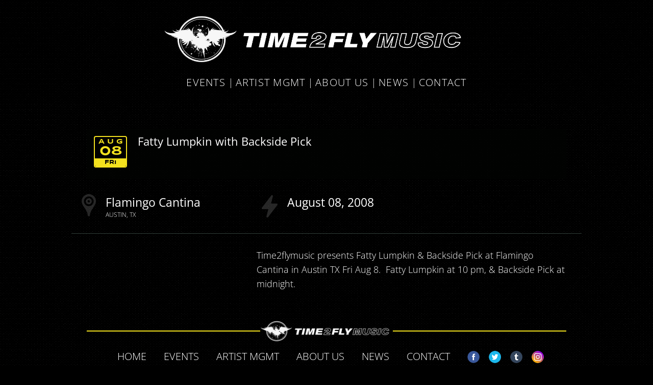

--- FILE ---
content_type: text/html; charset=UTF-8
request_url: https://time2flymusic.com/event/fatty-lumpkin-with-backside-pick/
body_size: 9164
content:
<!doctype html>  
<!--[if IEMobile 7 ]> <html lang="en-US"class="no-js iem7"> <![endif]-->
<!--[if lt IE 7 ]> <html lang="en-US" class="no-js ie6"> <![endif]-->
<!--[if IE 7 ]>    <html lang="en-US" class="no-js ie7"> <![endif]-->
<!--[if IE 8 ]>    <html lang="en-US" class="no-js ie8"> <![endif]-->
<!--[if (gte IE 9)|(gt IEMobile 7)|!(IEMobile)|!(IE)]><!--><html lang="en-US" class="no-js"><!--<![endif]-->
	<head>
		<meta charset="utf-8">
		<meta http-equiv="X-UA-Compatible" content="IE=edge,chrome=1">
		<title>Fatty Lumpkin with Backside Pick | Time2Fly Music</title>	
		<meta name="viewport" content="width=device-width, initial-scale=1.0">
  		<link rel="pingback" href="https://time2flymusic.com/xmlrpc.php">

		<!-- wordpress head functions -->
		<meta name='robots' content='max-image-preview:large' />
<link rel='dns-prefetch' href='//stats.wp.com' />
<link rel="alternate" title="oEmbed (JSON)" type="application/json+oembed" href="https://time2flymusic.com/wp-json/oembed/1.0/embed?url=https%3A%2F%2Ftime2flymusic.com%2Fevent%2Ffatty-lumpkin-with-backside-pick%2F" />
<link rel="alternate" title="oEmbed (XML)" type="text/xml+oembed" href="https://time2flymusic.com/wp-json/oembed/1.0/embed?url=https%3A%2F%2Ftime2flymusic.com%2Fevent%2Ffatty-lumpkin-with-backside-pick%2F&#038;format=xml" />
<style id='wp-img-auto-sizes-contain-inline-css' type='text/css'>
img:is([sizes=auto i],[sizes^="auto," i]){contain-intrinsic-size:3000px 1500px}
/*# sourceURL=wp-img-auto-sizes-contain-inline-css */
</style>
<style id='wp-emoji-styles-inline-css' type='text/css'>

	img.wp-smiley, img.emoji {
		display: inline !important;
		border: none !important;
		box-shadow: none !important;
		height: 1em !important;
		width: 1em !important;
		margin: 0 0.07em !important;
		vertical-align: -0.1em !important;
		background: none !important;
		padding: 0 !important;
	}
/*# sourceURL=wp-emoji-styles-inline-css */
</style>
<style id='wp-block-library-inline-css' type='text/css'>
:root{--wp-block-synced-color:#7a00df;--wp-block-synced-color--rgb:122,0,223;--wp-bound-block-color:var(--wp-block-synced-color);--wp-editor-canvas-background:#ddd;--wp-admin-theme-color:#007cba;--wp-admin-theme-color--rgb:0,124,186;--wp-admin-theme-color-darker-10:#006ba1;--wp-admin-theme-color-darker-10--rgb:0,107,160.5;--wp-admin-theme-color-darker-20:#005a87;--wp-admin-theme-color-darker-20--rgb:0,90,135;--wp-admin-border-width-focus:2px}@media (min-resolution:192dpi){:root{--wp-admin-border-width-focus:1.5px}}.wp-element-button{cursor:pointer}:root .has-very-light-gray-background-color{background-color:#eee}:root .has-very-dark-gray-background-color{background-color:#313131}:root .has-very-light-gray-color{color:#eee}:root .has-very-dark-gray-color{color:#313131}:root .has-vivid-green-cyan-to-vivid-cyan-blue-gradient-background{background:linear-gradient(135deg,#00d084,#0693e3)}:root .has-purple-crush-gradient-background{background:linear-gradient(135deg,#34e2e4,#4721fb 50%,#ab1dfe)}:root .has-hazy-dawn-gradient-background{background:linear-gradient(135deg,#faaca8,#dad0ec)}:root .has-subdued-olive-gradient-background{background:linear-gradient(135deg,#fafae1,#67a671)}:root .has-atomic-cream-gradient-background{background:linear-gradient(135deg,#fdd79a,#004a59)}:root .has-nightshade-gradient-background{background:linear-gradient(135deg,#330968,#31cdcf)}:root .has-midnight-gradient-background{background:linear-gradient(135deg,#020381,#2874fc)}:root{--wp--preset--font-size--normal:16px;--wp--preset--font-size--huge:42px}.has-regular-font-size{font-size:1em}.has-larger-font-size{font-size:2.625em}.has-normal-font-size{font-size:var(--wp--preset--font-size--normal)}.has-huge-font-size{font-size:var(--wp--preset--font-size--huge)}.has-text-align-center{text-align:center}.has-text-align-left{text-align:left}.has-text-align-right{text-align:right}.has-fit-text{white-space:nowrap!important}#end-resizable-editor-section{display:none}.aligncenter{clear:both}.items-justified-left{justify-content:flex-start}.items-justified-center{justify-content:center}.items-justified-right{justify-content:flex-end}.items-justified-space-between{justify-content:space-between}.screen-reader-text{border:0;clip-path:inset(50%);height:1px;margin:-1px;overflow:hidden;padding:0;position:absolute;width:1px;word-wrap:normal!important}.screen-reader-text:focus{background-color:#ddd;clip-path:none;color:#444;display:block;font-size:1em;height:auto;left:5px;line-height:normal;padding:15px 23px 14px;text-decoration:none;top:5px;width:auto;z-index:100000}html :where(.has-border-color){border-style:solid}html :where([style*=border-top-color]){border-top-style:solid}html :where([style*=border-right-color]){border-right-style:solid}html :where([style*=border-bottom-color]){border-bottom-style:solid}html :where([style*=border-left-color]){border-left-style:solid}html :where([style*=border-width]){border-style:solid}html :where([style*=border-top-width]){border-top-style:solid}html :where([style*=border-right-width]){border-right-style:solid}html :where([style*=border-bottom-width]){border-bottom-style:solid}html :where([style*=border-left-width]){border-left-style:solid}html :where(img[class*=wp-image-]){height:auto;max-width:100%}:where(figure){margin:0 0 1em}html :where(.is-position-sticky){--wp-admin--admin-bar--position-offset:var(--wp-admin--admin-bar--height,0px)}@media screen and (max-width:600px){html :where(.is-position-sticky){--wp-admin--admin-bar--position-offset:0px}}

/*# sourceURL=wp-block-library-inline-css */
</style><style id='global-styles-inline-css' type='text/css'>
:root{--wp--preset--aspect-ratio--square: 1;--wp--preset--aspect-ratio--4-3: 4/3;--wp--preset--aspect-ratio--3-4: 3/4;--wp--preset--aspect-ratio--3-2: 3/2;--wp--preset--aspect-ratio--2-3: 2/3;--wp--preset--aspect-ratio--16-9: 16/9;--wp--preset--aspect-ratio--9-16: 9/16;--wp--preset--color--black: #000000;--wp--preset--color--cyan-bluish-gray: #abb8c3;--wp--preset--color--white: #ffffff;--wp--preset--color--pale-pink: #f78da7;--wp--preset--color--vivid-red: #cf2e2e;--wp--preset--color--luminous-vivid-orange: #ff6900;--wp--preset--color--luminous-vivid-amber: #fcb900;--wp--preset--color--light-green-cyan: #7bdcb5;--wp--preset--color--vivid-green-cyan: #00d084;--wp--preset--color--pale-cyan-blue: #8ed1fc;--wp--preset--color--vivid-cyan-blue: #0693e3;--wp--preset--color--vivid-purple: #9b51e0;--wp--preset--gradient--vivid-cyan-blue-to-vivid-purple: linear-gradient(135deg,rgb(6,147,227) 0%,rgb(155,81,224) 100%);--wp--preset--gradient--light-green-cyan-to-vivid-green-cyan: linear-gradient(135deg,rgb(122,220,180) 0%,rgb(0,208,130) 100%);--wp--preset--gradient--luminous-vivid-amber-to-luminous-vivid-orange: linear-gradient(135deg,rgb(252,185,0) 0%,rgb(255,105,0) 100%);--wp--preset--gradient--luminous-vivid-orange-to-vivid-red: linear-gradient(135deg,rgb(255,105,0) 0%,rgb(207,46,46) 100%);--wp--preset--gradient--very-light-gray-to-cyan-bluish-gray: linear-gradient(135deg,rgb(238,238,238) 0%,rgb(169,184,195) 100%);--wp--preset--gradient--cool-to-warm-spectrum: linear-gradient(135deg,rgb(74,234,220) 0%,rgb(151,120,209) 20%,rgb(207,42,186) 40%,rgb(238,44,130) 60%,rgb(251,105,98) 80%,rgb(254,248,76) 100%);--wp--preset--gradient--blush-light-purple: linear-gradient(135deg,rgb(255,206,236) 0%,rgb(152,150,240) 100%);--wp--preset--gradient--blush-bordeaux: linear-gradient(135deg,rgb(254,205,165) 0%,rgb(254,45,45) 50%,rgb(107,0,62) 100%);--wp--preset--gradient--luminous-dusk: linear-gradient(135deg,rgb(255,203,112) 0%,rgb(199,81,192) 50%,rgb(65,88,208) 100%);--wp--preset--gradient--pale-ocean: linear-gradient(135deg,rgb(255,245,203) 0%,rgb(182,227,212) 50%,rgb(51,167,181) 100%);--wp--preset--gradient--electric-grass: linear-gradient(135deg,rgb(202,248,128) 0%,rgb(113,206,126) 100%);--wp--preset--gradient--midnight: linear-gradient(135deg,rgb(2,3,129) 0%,rgb(40,116,252) 100%);--wp--preset--font-size--small: 13px;--wp--preset--font-size--medium: 20px;--wp--preset--font-size--large: 36px;--wp--preset--font-size--x-large: 42px;--wp--preset--spacing--20: 0.44rem;--wp--preset--spacing--30: 0.67rem;--wp--preset--spacing--40: 1rem;--wp--preset--spacing--50: 1.5rem;--wp--preset--spacing--60: 2.25rem;--wp--preset--spacing--70: 3.38rem;--wp--preset--spacing--80: 5.06rem;--wp--preset--shadow--natural: 6px 6px 9px rgba(0, 0, 0, 0.2);--wp--preset--shadow--deep: 12px 12px 50px rgba(0, 0, 0, 0.4);--wp--preset--shadow--sharp: 6px 6px 0px rgba(0, 0, 0, 0.2);--wp--preset--shadow--outlined: 6px 6px 0px -3px rgb(255, 255, 255), 6px 6px rgb(0, 0, 0);--wp--preset--shadow--crisp: 6px 6px 0px rgb(0, 0, 0);}:where(.is-layout-flex){gap: 0.5em;}:where(.is-layout-grid){gap: 0.5em;}body .is-layout-flex{display: flex;}.is-layout-flex{flex-wrap: wrap;align-items: center;}.is-layout-flex > :is(*, div){margin: 0;}body .is-layout-grid{display: grid;}.is-layout-grid > :is(*, div){margin: 0;}:where(.wp-block-columns.is-layout-flex){gap: 2em;}:where(.wp-block-columns.is-layout-grid){gap: 2em;}:where(.wp-block-post-template.is-layout-flex){gap: 1.25em;}:where(.wp-block-post-template.is-layout-grid){gap: 1.25em;}.has-black-color{color: var(--wp--preset--color--black) !important;}.has-cyan-bluish-gray-color{color: var(--wp--preset--color--cyan-bluish-gray) !important;}.has-white-color{color: var(--wp--preset--color--white) !important;}.has-pale-pink-color{color: var(--wp--preset--color--pale-pink) !important;}.has-vivid-red-color{color: var(--wp--preset--color--vivid-red) !important;}.has-luminous-vivid-orange-color{color: var(--wp--preset--color--luminous-vivid-orange) !important;}.has-luminous-vivid-amber-color{color: var(--wp--preset--color--luminous-vivid-amber) !important;}.has-light-green-cyan-color{color: var(--wp--preset--color--light-green-cyan) !important;}.has-vivid-green-cyan-color{color: var(--wp--preset--color--vivid-green-cyan) !important;}.has-pale-cyan-blue-color{color: var(--wp--preset--color--pale-cyan-blue) !important;}.has-vivid-cyan-blue-color{color: var(--wp--preset--color--vivid-cyan-blue) !important;}.has-vivid-purple-color{color: var(--wp--preset--color--vivid-purple) !important;}.has-black-background-color{background-color: var(--wp--preset--color--black) !important;}.has-cyan-bluish-gray-background-color{background-color: var(--wp--preset--color--cyan-bluish-gray) !important;}.has-white-background-color{background-color: var(--wp--preset--color--white) !important;}.has-pale-pink-background-color{background-color: var(--wp--preset--color--pale-pink) !important;}.has-vivid-red-background-color{background-color: var(--wp--preset--color--vivid-red) !important;}.has-luminous-vivid-orange-background-color{background-color: var(--wp--preset--color--luminous-vivid-orange) !important;}.has-luminous-vivid-amber-background-color{background-color: var(--wp--preset--color--luminous-vivid-amber) !important;}.has-light-green-cyan-background-color{background-color: var(--wp--preset--color--light-green-cyan) !important;}.has-vivid-green-cyan-background-color{background-color: var(--wp--preset--color--vivid-green-cyan) !important;}.has-pale-cyan-blue-background-color{background-color: var(--wp--preset--color--pale-cyan-blue) !important;}.has-vivid-cyan-blue-background-color{background-color: var(--wp--preset--color--vivid-cyan-blue) !important;}.has-vivid-purple-background-color{background-color: var(--wp--preset--color--vivid-purple) !important;}.has-black-border-color{border-color: var(--wp--preset--color--black) !important;}.has-cyan-bluish-gray-border-color{border-color: var(--wp--preset--color--cyan-bluish-gray) !important;}.has-white-border-color{border-color: var(--wp--preset--color--white) !important;}.has-pale-pink-border-color{border-color: var(--wp--preset--color--pale-pink) !important;}.has-vivid-red-border-color{border-color: var(--wp--preset--color--vivid-red) !important;}.has-luminous-vivid-orange-border-color{border-color: var(--wp--preset--color--luminous-vivid-orange) !important;}.has-luminous-vivid-amber-border-color{border-color: var(--wp--preset--color--luminous-vivid-amber) !important;}.has-light-green-cyan-border-color{border-color: var(--wp--preset--color--light-green-cyan) !important;}.has-vivid-green-cyan-border-color{border-color: var(--wp--preset--color--vivid-green-cyan) !important;}.has-pale-cyan-blue-border-color{border-color: var(--wp--preset--color--pale-cyan-blue) !important;}.has-vivid-cyan-blue-border-color{border-color: var(--wp--preset--color--vivid-cyan-blue) !important;}.has-vivid-purple-border-color{border-color: var(--wp--preset--color--vivid-purple) !important;}.has-vivid-cyan-blue-to-vivid-purple-gradient-background{background: var(--wp--preset--gradient--vivid-cyan-blue-to-vivid-purple) !important;}.has-light-green-cyan-to-vivid-green-cyan-gradient-background{background: var(--wp--preset--gradient--light-green-cyan-to-vivid-green-cyan) !important;}.has-luminous-vivid-amber-to-luminous-vivid-orange-gradient-background{background: var(--wp--preset--gradient--luminous-vivid-amber-to-luminous-vivid-orange) !important;}.has-luminous-vivid-orange-to-vivid-red-gradient-background{background: var(--wp--preset--gradient--luminous-vivid-orange-to-vivid-red) !important;}.has-very-light-gray-to-cyan-bluish-gray-gradient-background{background: var(--wp--preset--gradient--very-light-gray-to-cyan-bluish-gray) !important;}.has-cool-to-warm-spectrum-gradient-background{background: var(--wp--preset--gradient--cool-to-warm-spectrum) !important;}.has-blush-light-purple-gradient-background{background: var(--wp--preset--gradient--blush-light-purple) !important;}.has-blush-bordeaux-gradient-background{background: var(--wp--preset--gradient--blush-bordeaux) !important;}.has-luminous-dusk-gradient-background{background: var(--wp--preset--gradient--luminous-dusk) !important;}.has-pale-ocean-gradient-background{background: var(--wp--preset--gradient--pale-ocean) !important;}.has-electric-grass-gradient-background{background: var(--wp--preset--gradient--electric-grass) !important;}.has-midnight-gradient-background{background: var(--wp--preset--gradient--midnight) !important;}.has-small-font-size{font-size: var(--wp--preset--font-size--small) !important;}.has-medium-font-size{font-size: var(--wp--preset--font-size--medium) !important;}.has-large-font-size{font-size: var(--wp--preset--font-size--large) !important;}.has-x-large-font-size{font-size: var(--wp--preset--font-size--x-large) !important;}
/*# sourceURL=global-styles-inline-css */
</style>

<style id='classic-theme-styles-inline-css' type='text/css'>
/*! This file is auto-generated */
.wp-block-button__link{color:#fff;background-color:#32373c;border-radius:9999px;box-shadow:none;text-decoration:none;padding:calc(.667em + 2px) calc(1.333em + 2px);font-size:1.125em}.wp-block-file__button{background:#32373c;color:#fff;text-decoration:none}
/*# sourceURL=/wp-includes/css/classic-themes.min.css */
</style>
<link rel='stylesheet' id='childstyle-css' href='https://time2flymusic.com/wp-content/themes/time2fly/library/dist/css/style.css?ver=2026-01-170.00001' type='text/css' media='all' />
<link rel='stylesheet' id='wpbs-style-css' href='https://time2flymusic.com/wp-content/themes/time2fly/style.css?ver=1.0' type='text/css' media='all' />
<link rel='stylesheet' id='wp-featherlight-css' href='https://time2flymusic.com/wp-content/plugins/wp-featherlight/css/wp-featherlight.min.css?ver=1.3.4' type='text/css' media='all' />
<script type="text/javascript" src="https://time2flymusic.com/wp-includes/js/jquery/jquery.min.js?ver=3.7.1" id="jquery-core-js"></script>
<script type="text/javascript" src="https://time2flymusic.com/wp-includes/js/jquery/jquery-migrate.min.js?ver=3.4.1" id="jquery-migrate-js"></script>
<script type="text/javascript" src="https://time2flymusic.com/wp-content/themes/time2fly/library/dist/js/vendor/modernizr-2.6.2-respond-1.1.0.min.js?ver=2026-01-170.00001" id="modernizr-js"></script>
<link rel="https://api.w.org/" href="https://time2flymusic.com/wp-json/" /><link rel="canonical" href="https://time2flymusic.com/event/fatty-lumpkin-with-backside-pick/" />
<link rel='shortlink' href='https://time2flymusic.com/?p=1545' />
<script>document.documentElement.className += " js";</script>
	<style>img#wpstats{display:none}</style>
		
			<meta property='og:title' content='Fatty Lumpkin with Backside Pick  -  Time2Fly Music' />
			<meta property='og:url' content='https://time2flymusic.com/event/fatty-lumpkin-with-backside-pick/' />
			<meta property="og:description" content="Artist Booking // Talent Buyer // Marketing &amp; Promotions // Tour Management // Sound // Lighting Design" /> 
		<style type="text/css" id="custom-background-css">
body.custom-background { background-image: url("https://time2flymusic.com/wp-content/uploads/t2f-background-pattern-2021.png"); background-position: left top; background-size: auto; background-repeat: repeat; background-attachment: scroll; }
</style>
	<link rel="icon" href="https://time2flymusic.com/wp-content/uploads/cropped-t2f-avatar-32x32.png" sizes="32x32" />
<link rel="icon" href="https://time2flymusic.com/wp-content/uploads/cropped-t2f-avatar-192x192.png" sizes="192x192" />
<link rel="apple-touch-icon" href="https://time2flymusic.com/wp-content/uploads/cropped-t2f-avatar-180x180.png" />
<meta name="msapplication-TileImage" content="https://time2flymusic.com/wp-content/uploads/cropped-t2f-avatar-270x270.png" />
<style type="text/css">
                body.custom-background {
                    background-size:471px;
                    }
          </style>		<!-- end of wordpress head -->
		<!-- IE8 fallback moved below head to work properly. Added respond as well. Tested to work. -->
			<!-- media-queries.js (fallback) -->
		<!--[if lt IE 9]>
			<script src="https://css3-mediaqueries-js.googlecode.com/svn/trunk/css3-mediaqueries.js"></script>			
		<![endif]-->

		<!-- html5.js -->
		<!--[if lt IE 9]>
			<script src="https://html5shim.googlecode.com/svn/trunk/html5.js"></script>
		<![endif]-->	
		
		<!-- respond.js -->
		<!--[if lt IE 9]>
		          <script type='text/javascript' src="https://cdnjs.cloudflare.com/ajax/libs/respond.js/1.4.2/respond.js"></script>
		<![endif]-->	
	</head>
	
	<body data-rsssl=1 class="wp-singular event-template-default single single-event postid-1545 custom-background wp-theme-time2fly wp-featherlight-captions device-computer page-fatty-lumpkin-with-backside-pick">
				
		<header role="banner">
				
			<div class="navbar">
				<div class="container">
					<div class="row">
						<div class="navbar-header">
							<button type="button" class="navbar-toggle" data-toggle="collapse" data-target=".navbar-responsive-collapse">
								<span class="icon-bar"></span>
								<span class="icon-bar"></span>
								<span class="icon-bar"></span>
							</button>
													
							<a class="logo" title="Artist Booking // Talent Buyer // Marketing &amp; Promotions // Tour Management // Sound // Lighting Design" href="https://time2flymusic.com">
								<span class="text">
									<span class="title">Time2Fly Music</span>
									<span class="description">Artist Booking // Talent Buyer // Marketing &amp; Promotions // Tour Management // Sound // Lighting Design</span>
								</span>
								<span class="image"><img src="https://time2flymusic.com/wp-content/uploads/t2f-logo-textmark-wide.png" alt="Time2Fly Music"></span>
							</a>
													</div>
	
						<div class="nav-main collapse navbar-collapse navbar-responsive-collapse">
							
							<ul id="menu-main-nav" class="nav navbar-nav"><li id="menu-item-9223" class="home menu-item menu-item-type-post_type menu-item-object-page menu-item-home"><a href="https://time2flymusic.com/">Home</a></li>
<li id="menu-item-27" class="menu-item menu-item-type-post_type menu-item-object-page"><a href="https://time2flymusic.com/events/">Events</a></li>
<li id="menu-item-9380" class="menu-item menu-item-type-post_type menu-item-object-page"><a href="https://time2flymusic.com/management/">Artist MGMT</a></li>
<li id="menu-item-26" class="menu-item menu-item-type-post_type menu-item-object-page"><a href="https://time2flymusic.com/about/">About Us</a></li>
<li id="menu-item-28" class="menu-item menu-item-type-post_type menu-item-object-page current_page_parent"><a href="https://time2flymusic.com/news/">News</a></li>
<li id="menu-item-31" class="menu-item menu-item-type-post_type menu-item-object-page"><a href="https://time2flymusic.com/contact/">Contact</a></li>
<li id="menu-item-164" class="social icon-facebook menu-item menu-item-type-custom menu-item-object-custom"><a target="_blank" href="http://www.facebook.com/t2fmusic">Facebook</a></li>
<li id="menu-item-165" class="social icon-twitter menu-item menu-item-type-custom menu-item-object-custom"><a target="_blank" href="http://twitter.com/time2flymusic">Twitter</a></li>
<li id="menu-item-166" class="social icon-tumblr menu-item menu-item-type-custom menu-item-object-custom"><a target="_blank" href="http://blog.time2flymusic.com/">Tumblr</a></li>
<li id="menu-item-5458" class="social icon-instagram menu-item menu-item-type-custom menu-item-object-custom"><a target="_blank" href="http://instagram.com/time2flymusic">Instagram</a></li>
</ul>
						</div>
						
						<div class="nav-aux collapse navbar-collapse navbar-responsive-collapse">
													</div><!-- /.nav-aux -->
					</div>
				</div> <!-- end .container -->
			</div> <!-- end .navbar -->
		
		</header> <!-- end header -->
		
		<div class="container">
						<div id="content" class="clearfix row">
			
				<div id="main" role="main">

											
						<!--stdClass Object
(
    [ID] => 1545
    [talent] => 
    [venue] => stdClass Object
        (
            [ID] => 2588
            [title] => Flamingo Cantina
            [slug] => flamingo-cantina
            [address] => stdClass Object
                (
                    [address] => 
                    [city] => Austin
                    [state] => TX
                    [zip] => 
                    [country] => 
                )

            [website_url] => 
            [post] => WP_Post Object
                (
                    [ID] => 2588
                    [post_author] => 1
                    [post_date] => 2016-08-23 22:57:10
                    [post_date_gmt] => 2016-08-24 03:57:10
                    [post_content] => 
                    [post_title] => Flamingo Cantina
                    [post_excerpt] => 
                    [post_status] => publish
                    [comment_status] => closed
                    [ping_status] => closed
                    [post_password] => 
                    [post_name] => flamingo-cantina
                    [to_ping] => 
                    [pinged] => 
                    [post_modified] => 2016-08-23 22:57:10
                    [post_modified_gmt] => 2016-08-24 03:57:10
                    [post_content_filtered] => 
                    [post_parent] => 0
                    [guid] => https://time2flymusic.com/venue/flamingo-cantina/
                    [menu_order] => 0
                    [post_type] => venue
                    [post_mime_type] => 
                    [comment_count] => 0
                    [filter] => raw
                )

            [maplink] => https://www.google.com/maps/search/Austin+TX+Flamingo+Cantina
        )

    [ticket_url] => 
    [rsvp_url] => 
    [contest_url] => 
    [fb_event_url] => 
    [event_url] => 
    [date] => 2008-08-08
    [start_time] => 2008-08-08 00:00:00 
    [display_times] => 
    [door_time] => 
    [end_time] => 
    [time_details] => 
    [slug] => fatty-lumpkin-with-backside-pick
    [description] => Time2flymusic presents Fatty Lumpkin &amp; Backside Pick at Flamingo Cantina in Austin TX Fri Aug 8.&nbsp; Fatty Lumpkin at 10 pm, &amp; Backside Pick at midnight.
    [types] => 
    [tags] => 
    [contest] => 
    [rsvp] => 
    [images] => stdClass Object
        (
            [poster] => 
            [poster_sm] => 
            [feature] => 
        )

    [show_banner] => 
    [banner_text] => 
    [event_venue_title] => Flamingo Cantina
    [event_venue_city] => Austin
    [event_venue_state] => TX
    [start] => 12:00AM
    [end] => 12:00AM
    [length] => 20302560
    [title] => stdClass Object
        (
            [title] => Array
                (
                )

            [subtitle] => Array
                (
                )

            [simple] => <span class="title">Fatty Lumpkin with Backside Pick</span>
            [text] => Fatty Lumpkin with Backside Pick
            [title_override] => 
        )

    [past] => 1
)
--><div id="event-fatty-lumpkin-with-backside-pick" class="event style-event-detail event-fatty-lumpkin-with-backside-pick venue-flamingo-cantina has-description no-image date-past post-1545 type-event status-publish hentry" >

	<div class="event-overview">
		<span class="holder">
			<span class="event-image"><img src="" /></span>
						<span class="event-maindeetz">
				<span class="event-title">
											<span class="title">Fatty Lumpkin with Backside Pick</span>					

				</span>
				<span class="event-info">
					<time class="event-time">
						<span class="dow">Fri</span>
						<span class="month"> Aug</span>
						<span class="dom"> 08</span>
					</time>
					<span class="event-venue"><span class="at">at</span>Flamingo Cantina</span>
				</span>
			</span>
				
		</span>
	</div>
	<div class="event-more">
		
		
		<div class="event-location">
						<div class="venue-title">
				<span class="at">at</span>
								Flamingo Cantina							</div>
			<div class="venue-address">
				<a class="maplink" href="https://www.google.com/maps/search/Austin+TX+Flamingo+Cantina" target="_blank" title="Google Map of Venue Address">				<address>
					<span class="street"></span>
					<span class="city">Austin</span><span class="state">TX</span>	
					<span class="zip"></span>
				</address>
				</a>
			</div>
					</div>
		
		
		<div class="event-times">
			<div class="times-date">
				<span class="dow">Friday<span class="sep comma">, </span></span>
				<span class="month"> August</span>
				<span class="dom"> 08</span>
				<span class="year"> 2008</span>
			</div>
			<div class="times-details">
							</div>
		</div>
		<div class="hr"></div>
		
		<div class="event-links">
			<div class="buttons">
																												

			</div>
			
						
			<!-- 
			<div class="sharing">
				<h3>Share This Event</h3>
				<div class="sharing-links">
				</div>
			</div>
			-->
			
			
		</div>
		<div class="event-details">
						<div class="event-description">Time2flymusic presents Fatty Lumpkin &amp; Backside Pick at Flamingo Cantina in Austin TX Fri Aug 8.&nbsp; Fatty Lumpkin at 10 pm, &amp; Backside Pick at midnight.</div>
						
					
		</div><!-- .event-details-->
		
		


		
				
		

	</div><!--/.event-more -->
	
	
</div>

										
				
								
					
								
				</div> <!-- end #main -->
    
    
			</div> <!-- end #content -->
			<footer role="contentinfo">
			
				<div id="inner-footer" class="clearfix">
					<hr />
					<div id="widget-footer" class="clearfix row">
																																			</div>

					<div class="themefooter">
						<div class="footerbrand">
							<table border=0 width="100%" cellpadding=0 cellspacing=0 class="handlebars">
								<tr>
									<td class="side">
										<div class="rule"></div>
									</td>
									<td class="brand middle">
										
												<a class="image" href="https://time2flymusic.com">
													<img src="https://time2flymusic.com/wp-content/uploads/t2f-logo-textmark-wide.png" alt="Time2Fly Music">
												</a>	
																				</td>
									<td class="side">
										<div class="rule"></div>
									</td>
								</tr>
							</table>
						</div>
						
						<nav class="footer">
							<ul id="menu-main-nav-1" class="nav nav-footer nav-centered"><li id="menu-item-9223" class="home menu-item menu-item-type-post_type menu-item-object-page menu-item-home"><a href="https://time2flymusic.com/">Home</a></li>
<li id="menu-item-27" class="menu-item menu-item-type-post_type menu-item-object-page"><a href="https://time2flymusic.com/events/">Events</a></li>
<li id="menu-item-9380" class="menu-item menu-item-type-post_type menu-item-object-page"><a href="https://time2flymusic.com/management/">Artist MGMT</a></li>
<li id="menu-item-26" class="menu-item menu-item-type-post_type menu-item-object-page"><a href="https://time2flymusic.com/about/">About Us</a></li>
<li id="menu-item-28" class="menu-item menu-item-type-post_type menu-item-object-page current_page_parent"><a href="https://time2flymusic.com/news/">News</a></li>
<li id="menu-item-31" class="menu-item menu-item-type-post_type menu-item-object-page"><a href="https://time2flymusic.com/contact/">Contact</a></li>
<li id="menu-item-164" class="social icon-facebook menu-item menu-item-type-custom menu-item-object-custom"><a target="_blank" href="http://www.facebook.com/t2fmusic">Facebook</a></li>
<li id="menu-item-165" class="social icon-twitter menu-item menu-item-type-custom menu-item-object-custom"><a target="_blank" href="http://twitter.com/time2flymusic">Twitter</a></li>
<li id="menu-item-166" class="social icon-tumblr menu-item menu-item-type-custom menu-item-object-custom"><a target="_blank" href="http://blog.time2flymusic.com/">Tumblr</a></li>
<li id="menu-item-5458" class="social icon-instagram menu-item menu-item-type-custom menu-item-object-custom"><a target="_blank" href="http://instagram.com/time2flymusic">Instagram</a></li>
</ul>						</nav>
						<div class="friends">
							<div class="listings type-family category-featured-friends style-grid"><div class="holder"><h2>Support Our Friends</h2><div class="members"><div class="member cat-featured-friends has-image "><div class="holder">
	<a href="https://purplebee.org" title="Purple Bee TV" target="_blank" >			<div class="image">
			<img src="https://time2flymusic.com/wp-content/uploads/pb-tv-logo-white-883x720.png" />
		</div>
		<div class="title">Purple Bee TV</div>
	<div class="name_title"></div>
	<div class="member-contact">
					</div>
	</a></div></div><!--/.member --><div class="member cat-featured-friends has-image "><div class="holder">
	<a href="https://www.drewlio.com/" title="" target="_blank" >			<div class="image">
			<img src="https://time2flymusic.com/wp-content/uploads/jsDrewlioPhotoLogo_bw_transparent.png" />
		</div>
		<div class="title"></div>
	<div class="name_title"></div>
	<div class="member-contact">
					</div>
	</a></div></div><!--/.member --><div class="member cat-featured-friends has-image needs-tooltip"><div class="holder">
	<a href="http://deepellumart.co" title="Deep Ellum Art Co." target="_blank" >			<div class="image">
			<img src="https://time2flymusic.com/wp-content/uploads/deep-ellum-art-co.png" />
		</div>
		<div class="title">Deep Ellum Art Co.</div>
	<div class="name_title"></div>
	<div class="member-contact">
					</div>
	</a></div></div><!--/.member --><div class="member cat-featured-friends has-image needs-tooltip"><div class="holder">
	<a href="http://www.granadatheater.com/" title="Granada Theater - Dallas, TX" target="_blank" >			<div class="image">
			<img src="https://time2flymusic.com/wp-content/uploads/granada.png" />
		</div>
		<div class="title">Granada Theater</div>
	<div class="name_title"></div>
	<div class="member-contact">
					</div>
	</a></div></div><!--/.member --><div class="member cat-featured-friends has-image "><div class="holder">
	<a href="http://airshp.com" title="AIRSHP" target="_blank" >			<div class="image">
			<img src="https://time2flymusic.com/wp-content/uploads/ad-airshp.png" />
		</div>
		<div class="title">AIRSHP</div>
	<div class="name_title"></div>
	<div class="member-contact">
					</div>
	</a></div></div><!--/.member --><div class="member cat-featured-friends has-image "><div class="holder">
	<a href="http://www.dfwnorml.org/" title="DFW NORML" target="_blank" >			<div class="image">
			<img src="https://time2flymusic.com/wp-content/uploads/ad-norml.png" />
		</div>
		<div class="title">DFW NORML</div>
	<div class="name_title"></div>
	<div class="member-contact">
					</div>
	</a></div></div><!--/.member --></div></div></div><!-- end .listings -->						</div>
						<!--
						<div class="tagline">
							<table border=0 width="100%" cellpadding=0 cellspacing=0 class="handlebars">
								<tr>
									<td class="side">
										<div class="rule"></div>
									</td>
									<td class="middle">
										<div></div>	
									</td>
									<td class="side">
										<div class="rule"></div>
									</td>
								</tr>
							</table>
						</div>
						-->
					</div><!--/.themefooter-->
					
				</div> <!-- end #inner-footer -->
				
			</footer> <!-- end footer -->
		
		</div> <!-- end #container -->
				

		
		
		
		
		<!--[if lt IE 7 ]>
  			<script src="//ajax.googleapis.com/ajax/libs/chrome-frame/1.0.3/CFInstall.min.js"></script>
  			<script>window.attachEvent('onload',function(){CFInstall.check({mode:'overlay'})})</script>
		<![endif]-->
		
		
		
		<script type="speculationrules">
{"prefetch":[{"source":"document","where":{"and":[{"href_matches":"/*"},{"not":{"href_matches":["/wp-*.php","/wp-admin/*","/wp-content/uploads/*","/wp-content/*","/wp-content/plugins/*","/wp-content/themes/time2fly/*","/*\\?(.+)"]}},{"not":{"selector_matches":"a[rel~=\"nofollow\"]"}},{"not":{"selector_matches":".no-prefetch, .no-prefetch a"}}]},"eagerness":"conservative"}]}
</script>
<script type="text/javascript" src="https://time2flymusic.com/wp-content/plugins/fitvids-for-wordpress/jquery.fitvids.js?ver=1.1" id="fitvids-js"></script>
<script type="text/javascript" src="https://time2flymusic.com/wp-content/themes/time2fly/library/dist/js/main-min.js?ver=2026-01-170.00001" id="childscripts-js"></script>
<script type="text/javascript" src="https://time2flymusic.com/wp-content/plugins/wp-featherlight/js/wpFeatherlight.pkgd.min.js?ver=1.3.4" id="wp-featherlight-js"></script>
<script type="text/javascript" id="jetpack-stats-js-before">
/* <![CDATA[ */
_stq = window._stq || [];
_stq.push([ "view", {"v":"ext","blog":"205552472","post":"1545","tz":"-6","srv":"time2flymusic.com","j":"1:15.4"} ]);
_stq.push([ "clickTrackerInit", "205552472", "1545" ]);
//# sourceURL=jetpack-stats-js-before
/* ]]> */
</script>
<script type="text/javascript" src="https://stats.wp.com/e-202603.js" id="jetpack-stats-js" defer="defer" data-wp-strategy="defer"></script>
		<script type="text/javascript">
		jQuery(document).ready(function () {
			jQuery('body').fitVids();
		});
		</script><script id="wp-emoji-settings" type="application/json">
{"baseUrl":"https://s.w.org/images/core/emoji/17.0.2/72x72/","ext":".png","svgUrl":"https://s.w.org/images/core/emoji/17.0.2/svg/","svgExt":".svg","source":{"concatemoji":"https://time2flymusic.com/wp-includes/js/wp-emoji-release.min.js?ver=6.9"}}
</script>
<script type="module">
/* <![CDATA[ */
/*! This file is auto-generated */
const a=JSON.parse(document.getElementById("wp-emoji-settings").textContent),o=(window._wpemojiSettings=a,"wpEmojiSettingsSupports"),s=["flag","emoji"];function i(e){try{var t={supportTests:e,timestamp:(new Date).valueOf()};sessionStorage.setItem(o,JSON.stringify(t))}catch(e){}}function c(e,t,n){e.clearRect(0,0,e.canvas.width,e.canvas.height),e.fillText(t,0,0);t=new Uint32Array(e.getImageData(0,0,e.canvas.width,e.canvas.height).data);e.clearRect(0,0,e.canvas.width,e.canvas.height),e.fillText(n,0,0);const a=new Uint32Array(e.getImageData(0,0,e.canvas.width,e.canvas.height).data);return t.every((e,t)=>e===a[t])}function p(e,t){e.clearRect(0,0,e.canvas.width,e.canvas.height),e.fillText(t,0,0);var n=e.getImageData(16,16,1,1);for(let e=0;e<n.data.length;e++)if(0!==n.data[e])return!1;return!0}function u(e,t,n,a){switch(t){case"flag":return n(e,"\ud83c\udff3\ufe0f\u200d\u26a7\ufe0f","\ud83c\udff3\ufe0f\u200b\u26a7\ufe0f")?!1:!n(e,"\ud83c\udde8\ud83c\uddf6","\ud83c\udde8\u200b\ud83c\uddf6")&&!n(e,"\ud83c\udff4\udb40\udc67\udb40\udc62\udb40\udc65\udb40\udc6e\udb40\udc67\udb40\udc7f","\ud83c\udff4\u200b\udb40\udc67\u200b\udb40\udc62\u200b\udb40\udc65\u200b\udb40\udc6e\u200b\udb40\udc67\u200b\udb40\udc7f");case"emoji":return!a(e,"\ud83e\u1fac8")}return!1}function f(e,t,n,a){let r;const o=(r="undefined"!=typeof WorkerGlobalScope&&self instanceof WorkerGlobalScope?new OffscreenCanvas(300,150):document.createElement("canvas")).getContext("2d",{willReadFrequently:!0}),s=(o.textBaseline="top",o.font="600 32px Arial",{});return e.forEach(e=>{s[e]=t(o,e,n,a)}),s}function r(e){var t=document.createElement("script");t.src=e,t.defer=!0,document.head.appendChild(t)}a.supports={everything:!0,everythingExceptFlag:!0},new Promise(t=>{let n=function(){try{var e=JSON.parse(sessionStorage.getItem(o));if("object"==typeof e&&"number"==typeof e.timestamp&&(new Date).valueOf()<e.timestamp+604800&&"object"==typeof e.supportTests)return e.supportTests}catch(e){}return null}();if(!n){if("undefined"!=typeof Worker&&"undefined"!=typeof OffscreenCanvas&&"undefined"!=typeof URL&&URL.createObjectURL&&"undefined"!=typeof Blob)try{var e="postMessage("+f.toString()+"("+[JSON.stringify(s),u.toString(),c.toString(),p.toString()].join(",")+"));",a=new Blob([e],{type:"text/javascript"});const r=new Worker(URL.createObjectURL(a),{name:"wpTestEmojiSupports"});return void(r.onmessage=e=>{i(n=e.data),r.terminate(),t(n)})}catch(e){}i(n=f(s,u,c,p))}t(n)}).then(e=>{for(const n in e)a.supports[n]=e[n],a.supports.everything=a.supports.everything&&a.supports[n],"flag"!==n&&(a.supports.everythingExceptFlag=a.supports.everythingExceptFlag&&a.supports[n]);var t;a.supports.everythingExceptFlag=a.supports.everythingExceptFlag&&!a.supports.flag,a.supports.everything||((t=a.source||{}).concatemoji?r(t.concatemoji):t.wpemoji&&t.twemoji&&(r(t.twemoji),r(t.wpemoji)))});
//# sourceURL=https://time2flymusic.com/wp-includes/js/wp-emoji-loader.min.js
/* ]]> */
</script>

	</body>
</html>
<!-- *´¨)
     ¸.•´¸.•*´¨) ¸.•*¨)
     (¸.•´ (¸.•` ¤ Comet Cache is Fully Functional ¤ ´¨) -->

<!-- Cache File Version Salt:       n/a -->

<!-- Cache File URL:                https://time2flymusic.com/event/fatty-lumpkin-with-backside-pick/ -->
<!-- Cache File Path:               /cache/comet-cache/cache/https/time2flymusic-com/event/fatty-lumpkin-with-backside-pick.html -->

<!-- Cache File Generated Via:      HTTP request -->
<!-- Cache File Generated On:       Jan 17th, 2026 @ 12:05 pm UTC -->
<!-- Cache File Generated In:       1.28252 seconds -->

<!-- Cache File Expires On:         Jan 24th, 2026 @ 12:05 pm UTC -->
<!-- Cache File Auto-Rebuild On:    Jan 24th, 2026 @ 12:05 pm UTC -->

<!-- Loaded via Cache On:    Jan 18th, 2026 @ 11:35 am UTC -->
<!-- Loaded via Cache In:    0.00074 seconds -->